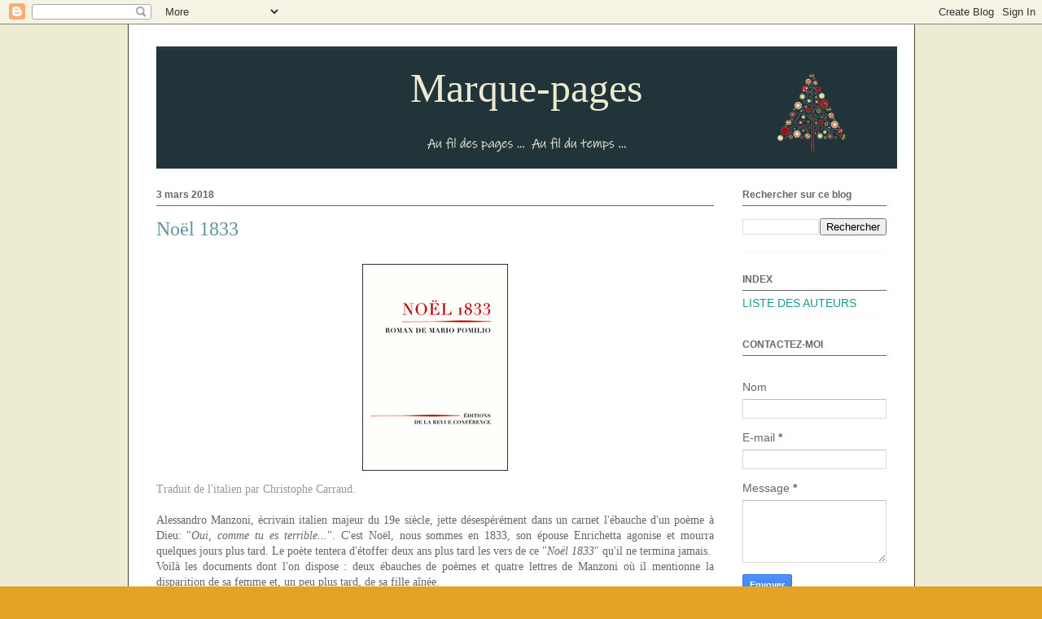

--- FILE ---
content_type: text/html; charset=UTF-8
request_url: https://christianwery.blogspot.com/2018/03/noel-1833.html
body_size: 18201
content:
<!DOCTYPE html>
<html class='v2' dir='ltr' lang='fr'>
<head>
<link href='https://www.blogger.com/static/v1/widgets/335934321-css_bundle_v2.css' rel='stylesheet' type='text/css'/>
<meta content='width=1100' name='viewport'/>
<meta content='text/html; charset=UTF-8' http-equiv='Content-Type'/>
<meta content='blogger' name='generator'/>
<link href='https://christianwery.blogspot.com/favicon.ico' rel='icon' type='image/x-icon'/>
<link href='https://christianwery.blogspot.com/2018/03/noel-1833.html' rel='canonical'/>
<link rel="alternate" type="application/atom+xml" title="Marque-pages                                    - Atom" href="https://christianwery.blogspot.com/feeds/posts/default" />
<link rel="alternate" type="application/rss+xml" title="Marque-pages                                    - RSS" href="https://christianwery.blogspot.com/feeds/posts/default?alt=rss" />
<link rel="service.post" type="application/atom+xml" title="Marque-pages                                    - Atom" href="https://www.blogger.com/feeds/2697443599002044388/posts/default" />

<link rel="alternate" type="application/atom+xml" title="Marque-pages                                    - Atom" href="https://christianwery.blogspot.com/feeds/6420609577151724382/comments/default" />
<!--Can't find substitution for tag [blog.ieCssRetrofitLinks]-->
<link href='https://blogger.googleusercontent.com/img/b/R29vZ2xl/AVvXsEjHhsNuhjswHvTmQxrfZYhISz-lho2SnV1dVWqqQJkRk00RTMYIVp6Wz8lrVPDWdgwda8icswvCovd6PZcAqdxUZS1SoFKLZXTJJvoJulDL0eswEtgIV0ubz4DMMz1D8NnYJ9H7_zOCKw/s1600/Bulletin-Pomilio-1-450.jpg' rel='image_src'/>
<meta content='https://christianwery.blogspot.com/2018/03/noel-1833.html' property='og:url'/>
<meta content='Noël 1833' property='og:title'/>
<meta content='Christian, WERY, Marque-pages, Livres, littérature, poésie, écriture, édition, pages, écrivains' property='og:description'/>
<meta content='https://blogger.googleusercontent.com/img/b/R29vZ2xl/AVvXsEjHhsNuhjswHvTmQxrfZYhISz-lho2SnV1dVWqqQJkRk00RTMYIVp6Wz8lrVPDWdgwda8icswvCovd6PZcAqdxUZS1SoFKLZXTJJvoJulDL0eswEtgIV0ubz4DMMz1D8NnYJ9H7_zOCKw/w1200-h630-p-k-no-nu/Bulletin-Pomilio-1-450.jpg' property='og:image'/>
<title>Marque-pages                                   : Noël 1833</title>
<style id='page-skin-1' type='text/css'><!--
/*
-----------------------------------------------
Blogger Template Style
Name:     Ethereal
Designer: Jason Morrow
URL:      jasonmorrow.etsy.com
----------------------------------------------- */
/* Content
----------------------------------------------- */
body {
font: normal normal 14px Arial, Tahoma, Helvetica, FreeSans, sans-serif;
color: #666666;
background: #e3a327 url(//4.bp.blogspot.com/-gIjYrqS2-fs/U-pyI-zgIMI/AAAAAAAAARQ/4xqmTIcjbts/s0/arr%2Bplan-1.jpg) repeat scroll top left;
}
html body .content-outer {
min-width: 0;
max-width: 100%;
width: 100%;
}
a:link {
text-decoration: none;
color: #1a9999;
}
a:visited {
text-decoration: none;
color: #1a9999;
}
a:hover {
text-decoration: underline;
color: #1a9999;
}
.main-inner {
padding-top: 15px;
}
.body-fauxcolumn-outer {
background: transparent none repeat-x scroll top center;
}
.content-fauxcolumns .fauxcolumn-inner {
background: #ffffff none repeat-x scroll top left;
border-left: 1px solid #3f4832;
border-right: 1px solid #3f4832;
}
/* Flexible Background
----------------------------------------------- */
.content-fauxcolumn-outer .fauxborder-left {
width: 100%;
padding-left: 0;
margin-left: -0;
background-color: transparent;
background-image: none;
background-repeat: no-repeat;
background-position: left top;
}
.content-fauxcolumn-outer .fauxborder-right {
margin-right: -0;
width: 0;
background-color: transparent;
background-image: none;
background-repeat: no-repeat;
background-position: right top;
}
/* Columns
----------------------------------------------- */
.content-inner {
padding: 0;
}
/* Header
----------------------------------------------- */
.header-inner {
padding: 27px 0 3px;
}
.header-inner .section {
margin: 0 35px;
}
.Header h1 {
font: normal normal 50px 'Times New Roman', Times, FreeSerif, serif;
color: #ecead1;
}
.Header h1 a {
color: #ecead1;
}
.Header .description {
font-size: 115%;
color: #666666;
}
.header-inner .Header .titlewrapper,
.header-inner .Header .descriptionwrapper {
padding-left: 0;
padding-right: 0;
margin-bottom: 0;
}
/* Tabs
----------------------------------------------- */
.tabs-outer {
position: relative;
background: transparent;
}
.tabs-cap-top, .tabs-cap-bottom {
position: absolute;
width: 100%;
}
.tabs-cap-bottom {
bottom: 0;
}
.tabs-inner {
padding: 0;
}
.tabs-inner .section {
margin: 0 35px;
}
*+html body .tabs-inner .widget li {
padding: 1px;
}
.PageList {
border-bottom: 1px solid #eddc83;
}
.tabs-inner .widget li.selected a,
.tabs-inner .widget li a:hover {
position: relative;
-moz-border-radius-topleft: 5px;
-moz-border-radius-topright: 5px;
-webkit-border-top-left-radius: 5px;
-webkit-border-top-right-radius: 5px;
-goog-ms-border-top-left-radius: 5px;
-goog-ms-border-top-right-radius: 5px;
border-top-left-radius: 5px;
border-top-right-radius: 5px;
background: #eddc83 none ;
color: #627349;
}
.tabs-inner .widget li a {
display: inline-block;
margin: 0;
margin-right: 1px;
padding: .65em 1.5em;
font: normal normal 12px Arial, Tahoma, Helvetica, FreeSans, sans-serif;
color: #627349;
background-color: #fff5b7;
-moz-border-radius-topleft: 5px;
-moz-border-radius-topright: 5px;
-webkit-border-top-left-radius: 5px;
-webkit-border-top-right-radius: 5px;
-goog-ms-border-top-left-radius: 5px;
-goog-ms-border-top-right-radius: 5px;
border-top-left-radius: 5px;
border-top-right-radius: 5px;
}
/* Headings
----------------------------------------------- */
h2 {
font: normal bold 12px Verdana, Geneva, sans-serif;
color: #666666;
}
/* Widgets
----------------------------------------------- */
.main-inner .column-left-inner {
padding: 0 0 0 20px;
}
.main-inner .column-left-inner .section {
margin-right: 0;
}
.main-inner .column-right-inner {
padding: 0 20px 0 0;
}
.main-inner .column-right-inner .section {
margin-left: 0;
}
.main-inner .section {
padding: 0;
}
.main-inner .widget {
padding: 0 0 15px;
margin: 20px 0;
border-bottom: 1px solid #f9f9f9;
}
.main-inner .widget h2 {
margin: 0;
padding: .6em 0 .5em;
}
.footer-inner .widget h2 {
padding: 0 0 .4em;
}
.main-inner .widget h2 + div, .footer-inner .widget h2 + div {
padding-top: 15px;
}
.main-inner .widget .widget-content {
margin: 0;
padding: 15px 0 0;
}
.main-inner .widget ul, .main-inner .widget #ArchiveList ul.flat {
margin: -15px -15px -15px;
padding: 0;
list-style: none;
}
.main-inner .sidebar .widget h2 {
border-bottom: 1px solid #666666;
}
.main-inner .widget #ArchiveList {
margin: -15px 0 0;
}
.main-inner .widget ul li, .main-inner .widget #ArchiveList ul.flat li {
padding: .5em 15px;
text-indent: 0;
}
.main-inner .widget #ArchiveList ul li {
padding-top: .25em;
padding-bottom: .25em;
}
.main-inner .widget ul li:first-child, .main-inner .widget #ArchiveList ul.flat li:first-child {
border-top: none;
}
.main-inner .widget ul li:last-child, .main-inner .widget #ArchiveList ul.flat li:last-child {
border-bottom: none;
}
.main-inner .widget .post-body ul {
padding: 0 2.5em;
margin: .5em 0;
list-style: disc;
}
.main-inner .widget .post-body ul li {
padding: 0.25em 0;
margin-bottom: .25em;
color: #666666;
border: none;
}
.footer-inner .widget ul {
padding: 0;
list-style: none;
}
.widget .zippy {
color: #666666;
}
/* Posts
----------------------------------------------- */
.main.section {
margin: 0 20px;
}
body .main-inner .Blog {
padding: 0;
background-color: transparent;
border: none;
}
.main-inner .widget h2.date-header {
border-bottom: 1px solid #666666;
}
.date-outer {
position: relative;
margin: 15px 0 20px;
}
.date-outer:first-child {
margin-top: 0;
}
.date-posts {
clear: both;
}
.post-outer, .inline-ad {
border-bottom: 1px solid #f9f9f9;
padding: 30px 0;
}
.post-outer {
padding-bottom: 10px;
}
.post-outer:first-child {
padding-top: 0;
border-top: none;
}
.post-outer:last-child, .inline-ad:last-child {
border-bottom: none;
}
.post-body img {
padding: 8px;
}
h3.post-title, h4 {
font: normal normal 24px Times, Times New Roman, serif;
color: #60959f;
}
h3.post-title a {
font: normal normal 24px Times, Times New Roman, serif;
color: #60959f;
text-decoration: none;
}
h3.post-title a:hover {
color: #1a9999;
text-decoration: underline;
}
.post-header {
margin: 0 0 1.5em;
}
.post-body {
line-height: 1.4;
}
.post-footer {
margin: 1.5em 0 0;
}
#blog-pager {
padding: 15px;
}
.blog-feeds, .post-feeds {
margin: 1em 0;
text-align: center;
}
.post-outer .comments {
margin-top: 2em;
}
/* Comments
----------------------------------------------- */
.comments .comments-content .icon.blog-author {
background-repeat: no-repeat;
background-image: url([data-uri]);
}
.comments .comments-content .loadmore a {
background: #ffffff none repeat-x scroll top left;
}
.comments .comments-content .loadmore a {
border-top: 1px solid #666666;
border-bottom: 1px solid #666666;
}
.comments .comment-thread.inline-thread {
background: #ffffff none repeat-x scroll top left;
}
.comments .continue {
border-top: 2px solid #666666;
}
/* Footer
----------------------------------------------- */
.footer-inner {
padding: 30px 0;
overflow: hidden;
}
/* Mobile
----------------------------------------------- */
body.mobile  {
background-size: auto
}
.mobile .body-fauxcolumn-outer {
background: ;
}
.mobile .content-fauxcolumns .fauxcolumn-inner {
opacity: 0.75;
}
.mobile .content-fauxcolumn-outer .fauxborder-right {
margin-right: 0;
}
.mobile-link-button {
background-color: #eddc83;
}
.mobile-link-button a:link, .mobile-link-button a:visited {
color: #627349;
}
.mobile-index-contents {
color: #444444;
}
.mobile .body-fauxcolumn-outer {
background-size: 100% auto;
}
.mobile .mobile-date-outer {
border-bottom: transparent;
}
.mobile .PageList {
border-bottom: none;
}
.mobile .tabs-inner .section {
margin: 0;
}
.mobile .tabs-inner .PageList .widget-content {
background: #eddc83 none;
color: #627349;
}
.mobile .tabs-inner .PageList .widget-content .pagelist-arrow {
border-left: 1px solid #627349;
}
.mobile .footer-inner {
overflow: visible;
}
body.mobile .AdSense {
margin: 0 -10px;
}

--></style>
<style id='template-skin-1' type='text/css'><!--
body {
min-width: 967px;
}
.content-outer, .content-fauxcolumn-outer, .region-inner {
min-width: 967px;
max-width: 967px;
_width: 967px;
}
.main-inner .columns {
padding-left: 0px;
padding-right: 212px;
}
.main-inner .fauxcolumn-center-outer {
left: 0px;
right: 212px;
/* IE6 does not respect left and right together */
_width: expression(this.parentNode.offsetWidth -
parseInt("0px") -
parseInt("212px") + 'px');
}
.main-inner .fauxcolumn-left-outer {
width: 0px;
}
.main-inner .fauxcolumn-right-outer {
width: 212px;
}
.main-inner .column-left-outer {
width: 0px;
right: 100%;
margin-left: -0px;
}
.main-inner .column-right-outer {
width: 212px;
margin-right: -212px;
}
#layout {
min-width: 0;
}
#layout .content-outer {
min-width: 0;
width: 800px;
}
#layout .region-inner {
min-width: 0;
width: auto;
}
body#layout div.add_widget {
padding: 8px;
}
body#layout div.add_widget a {
margin-left: 32px;
}
--></style>
<style>
    body {background-image:url(\/\/4.bp.blogspot.com\/-gIjYrqS2-fs\/U-pyI-zgIMI\/AAAAAAAAARQ\/4xqmTIcjbts\/s0\/arr%2Bplan-1.jpg);}
    
@media (max-width: 200px) { body {background-image:url(\/\/4.bp.blogspot.com\/-gIjYrqS2-fs\/U-pyI-zgIMI\/AAAAAAAAARQ\/4xqmTIcjbts\/w200\/arr%2Bplan-1.jpg);}}
@media (max-width: 400px) and (min-width: 201px) { body {background-image:url(\/\/4.bp.blogspot.com\/-gIjYrqS2-fs\/U-pyI-zgIMI\/AAAAAAAAARQ\/4xqmTIcjbts\/w400\/arr%2Bplan-1.jpg);}}
@media (max-width: 800px) and (min-width: 401px) { body {background-image:url(\/\/4.bp.blogspot.com\/-gIjYrqS2-fs\/U-pyI-zgIMI\/AAAAAAAAARQ\/4xqmTIcjbts\/w800\/arr%2Bplan-1.jpg);}}
@media (max-width: 1200px) and (min-width: 801px) { body {background-image:url(\/\/4.bp.blogspot.com\/-gIjYrqS2-fs\/U-pyI-zgIMI\/AAAAAAAAARQ\/4xqmTIcjbts\/w1200\/arr%2Bplan-1.jpg);}}
/* Last tag covers anything over one higher than the previous max-size cap. */
@media (min-width: 1201px) { body {background-image:url(\/\/4.bp.blogspot.com\/-gIjYrqS2-fs\/U-pyI-zgIMI\/AAAAAAAAARQ\/4xqmTIcjbts\/w1600\/arr%2Bplan-1.jpg);}}
  </style>
<script type='text/javascript'>
        (function(i,s,o,g,r,a,m){i['GoogleAnalyticsObject']=r;i[r]=i[r]||function(){
        (i[r].q=i[r].q||[]).push(arguments)},i[r].l=1*new Date();a=s.createElement(o),
        m=s.getElementsByTagName(o)[0];a.async=1;a.src=g;m.parentNode.insertBefore(a,m)
        })(window,document,'script','https://www.google-analytics.com/analytics.js','ga');
        ga('create', 'UA-55169633-1', 'auto', 'blogger');
        ga('blogger.send', 'pageview');
      </script>
<link href='https://www.blogger.com/dyn-css/authorization.css?targetBlogID=2697443599002044388&amp;zx=94b6e88a-98cb-4d56-bd38-8d52c93ce4ac' media='none' onload='if(media!=&#39;all&#39;)media=&#39;all&#39;' rel='stylesheet'/><noscript><link href='https://www.blogger.com/dyn-css/authorization.css?targetBlogID=2697443599002044388&amp;zx=94b6e88a-98cb-4d56-bd38-8d52c93ce4ac' rel='stylesheet'/></noscript>
<meta name='google-adsense-platform-account' content='ca-host-pub-1556223355139109'/>
<meta name='google-adsense-platform-domain' content='blogspot.com'/>

</head>
<body class='loading variant-leaves1'>
<div class='navbar section' id='navbar' name='Navbar'><div class='widget Navbar' data-version='1' id='Navbar1'><script type="text/javascript">
    function setAttributeOnload(object, attribute, val) {
      if(window.addEventListener) {
        window.addEventListener('load',
          function(){ object[attribute] = val; }, false);
      } else {
        window.attachEvent('onload', function(){ object[attribute] = val; });
      }
    }
  </script>
<div id="navbar-iframe-container"></div>
<script type="text/javascript" src="https://apis.google.com/js/platform.js"></script>
<script type="text/javascript">
      gapi.load("gapi.iframes:gapi.iframes.style.bubble", function() {
        if (gapi.iframes && gapi.iframes.getContext) {
          gapi.iframes.getContext().openChild({
              url: 'https://www.blogger.com/navbar/2697443599002044388?po\x3d6420609577151724382\x26origin\x3dhttps://christianwery.blogspot.com',
              where: document.getElementById("navbar-iframe-container"),
              id: "navbar-iframe"
          });
        }
      });
    </script><script type="text/javascript">
(function() {
var script = document.createElement('script');
script.type = 'text/javascript';
script.src = '//pagead2.googlesyndication.com/pagead/js/google_top_exp.js';
var head = document.getElementsByTagName('head')[0];
if (head) {
head.appendChild(script);
}})();
</script>
</div></div>
<div class='body-fauxcolumns'>
<div class='fauxcolumn-outer body-fauxcolumn-outer'>
<div class='cap-top'>
<div class='cap-left'></div>
<div class='cap-right'></div>
</div>
<div class='fauxborder-left'>
<div class='fauxborder-right'></div>
<div class='fauxcolumn-inner'>
</div>
</div>
<div class='cap-bottom'>
<div class='cap-left'></div>
<div class='cap-right'></div>
</div>
</div>
</div>
<div class='content'>
<div class='content-fauxcolumns'>
<div class='fauxcolumn-outer content-fauxcolumn-outer'>
<div class='cap-top'>
<div class='cap-left'></div>
<div class='cap-right'></div>
</div>
<div class='fauxborder-left'>
<div class='fauxborder-right'></div>
<div class='fauxcolumn-inner'>
</div>
</div>
<div class='cap-bottom'>
<div class='cap-left'></div>
<div class='cap-right'></div>
</div>
</div>
</div>
<div class='content-outer'>
<div class='content-cap-top cap-top'>
<div class='cap-left'></div>
<div class='cap-right'></div>
</div>
<div class='fauxborder-left content-fauxborder-left'>
<div class='fauxborder-right content-fauxborder-right'></div>
<div class='content-inner'>
<header>
<div class='header-outer'>
<div class='header-cap-top cap-top'>
<div class='cap-left'></div>
<div class='cap-right'></div>
</div>
<div class='fauxborder-left header-fauxborder-left'>
<div class='fauxborder-right header-fauxborder-right'></div>
<div class='region-inner header-inner'>
<div class='header section' id='header' name='En-tête'><div class='widget Header' data-version='1' id='Header1'>
<div id='header-inner' style='background-image: url("https://blogger.googleusercontent.com/img/a/AVvXsEhfKme1tUrdYDZZ8zQLNOXYykkNsCe-LH5zUKZCI1HfQHDtduvA-9bF9t8vb_94XUVrSt_d9HLbU87fp8y1IKnKWUdVkhESo3Rz3XaGTCB5xB6ov4wahw96CXnTyDPNHaO1AissJ2OqnjyVfehruAd0gyierUP90OCTD2AgNEPelvk_UitiTPL9ljLA=s910"); background-position: left; width: 910px; min-height: 150px; _height: 150px; background-repeat: no-repeat; '>
<div class='titlewrapper' style='background: transparent'>
<h1 class='title' style='background: transparent; border-width: 0px'>
<a href='https://christianwery.blogspot.com/'>
<center>Marque-pages</center>                                   
</a>
</h1>
</div>
<div class='descriptionwrapper'>
<p class='description'><span>
</span></p>
</div>
</div>
</div></div>
</div>
</div>
<div class='header-cap-bottom cap-bottom'>
<div class='cap-left'></div>
<div class='cap-right'></div>
</div>
</div>
</header>
<div class='tabs-outer'>
<div class='tabs-cap-top cap-top'>
<div class='cap-left'></div>
<div class='cap-right'></div>
</div>
<div class='fauxborder-left tabs-fauxborder-left'>
<div class='fauxborder-right tabs-fauxborder-right'></div>
<div class='region-inner tabs-inner'>
<div class='tabs no-items section' id='crosscol' name='Toutes les colonnes'></div>
<div class='tabs no-items section' id='crosscol-overflow' name='Cross-Column 2'></div>
</div>
</div>
<div class='tabs-cap-bottom cap-bottom'>
<div class='cap-left'></div>
<div class='cap-right'></div>
</div>
</div>
<div class='main-outer'>
<div class='main-cap-top cap-top'>
<div class='cap-left'></div>
<div class='cap-right'></div>
</div>
<div class='fauxborder-left main-fauxborder-left'>
<div class='fauxborder-right main-fauxborder-right'></div>
<div class='region-inner main-inner'>
<div class='columns fauxcolumns'>
<div class='fauxcolumn-outer fauxcolumn-center-outer'>
<div class='cap-top'>
<div class='cap-left'></div>
<div class='cap-right'></div>
</div>
<div class='fauxborder-left'>
<div class='fauxborder-right'></div>
<div class='fauxcolumn-inner'>
</div>
</div>
<div class='cap-bottom'>
<div class='cap-left'></div>
<div class='cap-right'></div>
</div>
</div>
<div class='fauxcolumn-outer fauxcolumn-left-outer'>
<div class='cap-top'>
<div class='cap-left'></div>
<div class='cap-right'></div>
</div>
<div class='fauxborder-left'>
<div class='fauxborder-right'></div>
<div class='fauxcolumn-inner'>
</div>
</div>
<div class='cap-bottom'>
<div class='cap-left'></div>
<div class='cap-right'></div>
</div>
</div>
<div class='fauxcolumn-outer fauxcolumn-right-outer'>
<div class='cap-top'>
<div class='cap-left'></div>
<div class='cap-right'></div>
</div>
<div class='fauxborder-left'>
<div class='fauxborder-right'></div>
<div class='fauxcolumn-inner'>
</div>
</div>
<div class='cap-bottom'>
<div class='cap-left'></div>
<div class='cap-right'></div>
</div>
</div>
<!-- corrects IE6 width calculation -->
<div class='columns-inner'>
<div class='column-center-outer'>
<div class='column-center-inner'>
<div class='main section' id='main' name='Principal'><div class='widget Blog' data-version='1' id='Blog1'>
<div class='blog-posts hfeed'>

          <div class="date-outer">
        
<h2 class='date-header'><span>3 mars 2018</span></h2>

          <div class="date-posts">
        
<div class='post-outer'>
<div class='post hentry uncustomized-post-template' itemprop='blogPost' itemscope='itemscope' itemtype='http://schema.org/BlogPosting'>
<meta content='https://blogger.googleusercontent.com/img/b/R29vZ2xl/AVvXsEjHhsNuhjswHvTmQxrfZYhISz-lho2SnV1dVWqqQJkRk00RTMYIVp6Wz8lrVPDWdgwda8icswvCovd6PZcAqdxUZS1SoFKLZXTJJvoJulDL0eswEtgIV0ubz4DMMz1D8NnYJ9H7_zOCKw/s1600/Bulletin-Pomilio-1-450.jpg' itemprop='image_url'/>
<meta content='2697443599002044388' itemprop='blogId'/>
<meta content='6420609577151724382' itemprop='postId'/>
<a name='6420609577151724382'></a>
<h3 class='post-title entry-title' itemprop='name'>
Noël 1833
</h3>
<div class='post-header'>
<div class='post-header-line-1'></div>
</div>
<div class='post-body entry-content' id='post-body-6420609577151724382' itemprop='description articleBody'>
<div class="separator" style="clear: both; text-align: center;">
<a href="https://blogger.googleusercontent.com/img/b/R29vZ2xl/AVvXsEjHhsNuhjswHvTmQxrfZYhISz-lho2SnV1dVWqqQJkRk00RTMYIVp6Wz8lrVPDWdgwda8icswvCovd6PZcAqdxUZS1SoFKLZXTJJvoJulDL0eswEtgIV0ubz4DMMz1D8NnYJ9H7_zOCKw/s1600/Bulletin-Pomilio-1-450.jpg" imageanchor="1" style="margin-left: 1em; margin-right: 1em;"><img border="0" data-original-height="254" data-original-width="179" src="https://blogger.googleusercontent.com/img/b/R29vZ2xl/AVvXsEjHhsNuhjswHvTmQxrfZYhISz-lho2SnV1dVWqqQJkRk00RTMYIVp6Wz8lrVPDWdgwda8icswvCovd6PZcAqdxUZS1SoFKLZXTJJvoJulDL0eswEtgIV0ubz4DMMz1D8NnYJ9H7_zOCKw/s1600/Bulletin-Pomilio-1-450.jpg" /></a></div>
<div class="separator" style="clear: both; text-align: center;">
</div>
<div class="separator" style="clear: both; text-align: center;">
</div>
<div class="separator" style="clear: both; text-align: center;">
</div>
<div style="text-align: justify;">
<span style="color: #999999; font-family: &quot;georgia&quot; , &quot;times new roman&quot; , serif;">Traduit de l'italien par Christophe Carraud.</span><br />
<span style="font-family: &quot;georgia&quot; , &quot;times new roman&quot; , serif;"><br /></span>
<span style="font-family: &quot;georgia&quot; , &quot;times new roman&quot; , serif;">Alessandro Manzoni, écrivain italien majeur du 19e siècle, jette désespérément dans un carnet l'ébauche d'un poème à Dieu: "<i>Oui, comme tu es terrible...</i>". C'est Noël, nous sommes en 1833, son épouse Enrichetta agonise et mourra quelques jours plus tard. Le poète tentera d'étoffer deux ans plus tard les vers de ce "<i>Noël 1833</i>"&nbsp;</span><span style="font-family: &quot;georgia&quot; , &quot;times new roman&quot; , serif;">qu'il ne termina jamais</span><span style="font-family: &quot;georgia&quot; , &quot;times new roman&quot; , serif;">.&nbsp;</span></div>
<div style="text-align: justify;">
<span style="font-family: &quot;georgia&quot; , &quot;times new roman&quot; , serif;">Voilà les documents dont l'on dispose : deux ébauches de poèmes et quatre lettres de Manzoni où il mentionne la disparition de sa femme et, un peu plus tard, de sa fille aînée.&nbsp;</span></div>
<div style="text-align: justify;">
<span style="font-family: &quot;georgia&quot; , &quot;times new roman&quot; , serif;"></span><br />
<a name="more"></a></div>
<div style="text-align: justify;">
<span style="font-family: &quot;georgia&quot; , &quot;times new roman&quot; , serif;">De là, <a href="https://fr.wikipedia.org/wiki/Mario_Pomilio" target="_blank">Mario Pomilio</a> ("<i><a href="http://www.aasm.ch/pages/echos/ESM074022.pdf" target="_blank">Le cinquième évangile</a></i>") livre un&nbsp;</span><i style="font-family: georgia, &quot;times new roman&quot;, serif;"><a href="http://revue-conference.com/index.php?option=com_content&amp;view=article&amp;id=1602:noe-l-1833&amp;catid=106:collection-lettres-d-italie&amp;Itemid=439" target="_blank">texte</a>&nbsp;</i><span style="font-family: &quot;georgia&quot; , &quot;times new roman&quot; , serif;">magnifique, où il mêle histoire et invention. Manzoni est profondément croyant, l'épreuve qu'il traverse éprouve sa foi et l'enferme dans une révolte muette. Sa mère, Giulia, s'est liée avec une jeune visiteuse de la famille, Mrs Clark, qui éprouve, sans se l'avouer, sinon une flamme, tout au moins un penchant pour l'écrivain étrangement distant. Cette dame écrit à la mère que l'apparente froideur d'Alessandro lors des funérailles est l'objet d'indignation chez une certaine marquise. Giulia prend la plume pour tenter d'expliquer à son amie ce qu'elle sait de son fils. Le récit alterne d</span><span style="font-family: &quot;georgia&quot; , &quot;times new roman&quot; , serif;">es </span><span style="font-family: &quot;georgia&quot; , &quot;times new roman&quot; , serif;">passages de cette lettre fictive et les observations d'un narrateur, rédigés d'une écriture précise et raffinée.&nbsp;</span></div>
<div style="text-align: justify;">
<span style="font-family: &quot;georgia&quot; , &quot;times new roman&quot; , serif;"><br /></span></div>
<div style="text-align: justify;">
<span style="font-family: &quot;georgia&quot; , &quot;times new roman&quot; , serif;">Ébranlé par la disparition de son épouse, Alessandro Manzoni, prisonnier de la foi, s'interroge sur la douleur du monde malgré Dieu et remet en cause son édifice intellectuel d'artiste. Il est au bord de deux blasphèmes, le reniement ou l'échec de Dieu. Ce conflit théologique intérieur peut sembler inactuel, la rigidité spirituelle de cet homme pieux nimbé de sainteté peut agacer, mais ces austérités sont tempérées par les mots de Guilia à Mrs Clark. Affectée par la souffrance de son fils, elle manifeste une compassion éclairée et une piété réaliste.&nbsp;</span><br />
<span style="font-family: &quot;georgia&quot; , &quot;times new roman&quot; , serif;"><br /></span>
<span style="font-family: &quot;georgia&quot; , &quot;times new roman&quot; , serif;">"<i>Je peux me tromper, mon amie, avec ma piètre religion, à laquelle j'ai l'impression de recourir, à certains moments, comme on allume une lampe, surpris par l'effroi, pour ne plus voir la nuit. Pourtant ne croyez-vous pas, vous aussi, qu'une foi peut devenir terrible si, pour attirer vers ses hauteurs, elle ne nous aplanit pas, mais les élève encore?</i>"</span><br />
<span style="font-family: &quot;georgia&quot; , &quot;times new roman&quot; , serif;"><br /></span></div>
<div>
<div class="separator" style="clear: both; text-align: center;">
<a href="https://blogger.googleusercontent.com/img/b/R29vZ2xl/AVvXsEgWbyepA88e-ONtcWhqv2Xkdk3Qa2rQRqpmHhC217IewQj4SzMfwdjmAqjuvDZPxCHdzC9kBzlUEkvKGrE40DEVat4AFALnoG0A9CkBuG0ouynOwnYRjSMUwrHR1CWxR0nAVEb9xQ6hEQ/s1600/editions+conference.png" imageanchor="1" style="font-family: &quot;Times New Roman&quot;; margin-left: 1em; margin-right: 1em; text-align: center;"><img border="0" data-original-height="246" data-original-width="369" height="266" src="https://blogger.googleusercontent.com/img/b/R29vZ2xl/AVvXsEgWbyepA88e-ONtcWhqv2Xkdk3Qa2rQRqpmHhC217IewQj4SzMfwdjmAqjuvDZPxCHdzC9kBzlUEkvKGrE40DEVat4AFALnoG0A9CkBuG0ouynOwnYRjSMUwrHR1CWxR0nAVEb9xQ6hEQ/s400/editions+conference.png" width="400" /></a></div>
<span style="font-family: &quot;georgia&quot; , &quot;times new roman&quot; , serif;"></span><br />
<div style="text-align: justify;">
<span style="font-family: &quot;georgia&quot; , &quot;times new roman&quot; , serif;">La gravité du thème du roman (ce mot me semble si peu approprié ici) ne saurait ternir l'éclat de son écriture. Ce qui ne gâche rien, l'objet-livre des éditions de la Revue Conférence est délicieusement réalisé. Les alexandrins&nbsp;choisis par Mario Pomilio en épigraphe me semblent</span><span style="font-family: &quot;georgia&quot; , &quot;times new roman&quot; , serif;">, une fois n'est pas coutume,</span><span style="font-family: &quot;georgia&quot; , &quot;times new roman&quot; , serif;">&nbsp;</span><span style="font-family: &quot;georgia&quot; , &quot;times new roman&quot; , serif;">refermer adéquatement ce compte-rendu.</span><span style="font-family: &quot;georgia&quot; , &quot;times new roman&quot; , serif;">&nbsp;</span></div>
<span style="font-family: &quot;georgia&quot; , &quot;times new roman&quot; , serif;"></span>

<br />
<div style="text-align: center;">
<span style="font-family: &quot;georgia&quot; , &quot;times new roman&quot; , serif;"><i>Car c'est vraiment, Seigneur, le meilleur témoignage</i></span><br />
<i style="font-family: georgia, &quot;times new roman&quot;, serif;">Que nous puissions donner de notre dignité</i><br />
<i style="font-family: georgia, &quot;times new roman&quot;, serif;">Que cet ardent sanglot qui roule d'âge en âge</i></div>
<div style="text-align: center;">
<span style="font-family: &quot;georgia&quot; , &quot;times new roman&quot; , serif;"><i>Et vient mourir au bord de votre éternité.</i></span><br />
<span style="font-family: &quot;georgia&quot; , &quot;times new roman&quot; , serif;">Baudelaire</span></div>
<div class="separator" style="clear: both; text-align: center;">
<br /></div>
<div class="separator" style="clear: both; text-align: center;">
</div>
<br /></div>
<div style='clear: both;'></div>
</div>
<div class='post-footer'>
<div class='post-footer-line post-footer-line-1'>
<span class='post-author vcard'>
Publié par
<span class='fn' itemprop='author' itemscope='itemscope' itemtype='http://schema.org/Person'>
<meta content='https://www.blogger.com/profile/16134612553301875266' itemprop='url'/>
<a class='g-profile' href='https://www.blogger.com/profile/16134612553301875266' rel='author' title='author profile'>
<span itemprop='name'>christw</span>
</a>
</span>
</span>
<span class='post-timestamp'>
</span>
<span class='post-comment-link'>
</span>
<span class='post-icons'>
</span>
<div class='post-share-buttons goog-inline-block'>
<a class='goog-inline-block share-button sb-email' href='https://www.blogger.com/share-post.g?blogID=2697443599002044388&postID=6420609577151724382&target=email' target='_blank' title='Envoyer par e-mail'><span class='share-button-link-text'>Envoyer par e-mail</span></a><a class='goog-inline-block share-button sb-blog' href='https://www.blogger.com/share-post.g?blogID=2697443599002044388&postID=6420609577151724382&target=blog' onclick='window.open(this.href, "_blank", "height=270,width=475"); return false;' target='_blank' title='BlogThis!'><span class='share-button-link-text'>BlogThis!</span></a><a class='goog-inline-block share-button sb-twitter' href='https://www.blogger.com/share-post.g?blogID=2697443599002044388&postID=6420609577151724382&target=twitter' target='_blank' title='Partager sur X'><span class='share-button-link-text'>Partager sur X</span></a><a class='goog-inline-block share-button sb-facebook' href='https://www.blogger.com/share-post.g?blogID=2697443599002044388&postID=6420609577151724382&target=facebook' onclick='window.open(this.href, "_blank", "height=430,width=640"); return false;' target='_blank' title='Partager sur Facebook'><span class='share-button-link-text'>Partager sur Facebook</span></a><a class='goog-inline-block share-button sb-pinterest' href='https://www.blogger.com/share-post.g?blogID=2697443599002044388&postID=6420609577151724382&target=pinterest' target='_blank' title='Partager sur Pinterest'><span class='share-button-link-text'>Partager sur Pinterest</span></a>
</div>
</div>
<div class='post-footer-line post-footer-line-2'>
<span class='post-labels'>
Catégorie :
<a href='https://christianwery.blogspot.com/search/label/Litt%C3%A9rature%20italienne' rel='tag'>Littérature italienne</a>,
<a href='https://christianwery.blogspot.com/search/label/Roman' rel='tag'>Roman</a>
</span>
</div>
<div class='post-footer-line post-footer-line-3'>
<span class='post-location'>
</span>
</div>
</div>
</div>
<div class='comments' id='comments'>
<a name='comments'></a>
<h4>10&#160;commentaires:</h4>
<div class='comments-content'>
<script async='async' src='' type='text/javascript'></script>
<script type='text/javascript'>
    (function() {
      var items = null;
      var msgs = null;
      var config = {};

// <![CDATA[
      var cursor = null;
      if (items && items.length > 0) {
        cursor = parseInt(items[items.length - 1].timestamp) + 1;
      }

      var bodyFromEntry = function(entry) {
        var text = (entry &&
                    ((entry.content && entry.content.$t) ||
                     (entry.summary && entry.summary.$t))) ||
            '';
        if (entry && entry.gd$extendedProperty) {
          for (var k in entry.gd$extendedProperty) {
            if (entry.gd$extendedProperty[k].name == 'blogger.contentRemoved') {
              return '<span class="deleted-comment">' + text + '</span>';
            }
          }
        }
        return text;
      }

      var parse = function(data) {
        cursor = null;
        var comments = [];
        if (data && data.feed && data.feed.entry) {
          for (var i = 0, entry; entry = data.feed.entry[i]; i++) {
            var comment = {};
            // comment ID, parsed out of the original id format
            var id = /blog-(\d+).post-(\d+)/.exec(entry.id.$t);
            comment.id = id ? id[2] : null;
            comment.body = bodyFromEntry(entry);
            comment.timestamp = Date.parse(entry.published.$t) + '';
            if (entry.author && entry.author.constructor === Array) {
              var auth = entry.author[0];
              if (auth) {
                comment.author = {
                  name: (auth.name ? auth.name.$t : undefined),
                  profileUrl: (auth.uri ? auth.uri.$t : undefined),
                  avatarUrl: (auth.gd$image ? auth.gd$image.src : undefined)
                };
              }
            }
            if (entry.link) {
              if (entry.link[2]) {
                comment.link = comment.permalink = entry.link[2].href;
              }
              if (entry.link[3]) {
                var pid = /.*comments\/default\/(\d+)\?.*/.exec(entry.link[3].href);
                if (pid && pid[1]) {
                  comment.parentId = pid[1];
                }
              }
            }
            comment.deleteclass = 'item-control blog-admin';
            if (entry.gd$extendedProperty) {
              for (var k in entry.gd$extendedProperty) {
                if (entry.gd$extendedProperty[k].name == 'blogger.itemClass') {
                  comment.deleteclass += ' ' + entry.gd$extendedProperty[k].value;
                } else if (entry.gd$extendedProperty[k].name == 'blogger.displayTime') {
                  comment.displayTime = entry.gd$extendedProperty[k].value;
                }
              }
            }
            comments.push(comment);
          }
        }
        return comments;
      };

      var paginator = function(callback) {
        if (hasMore()) {
          var url = config.feed + '?alt=json&v=2&orderby=published&reverse=false&max-results=50';
          if (cursor) {
            url += '&published-min=' + new Date(cursor).toISOString();
          }
          window.bloggercomments = function(data) {
            var parsed = parse(data);
            cursor = parsed.length < 50 ? null
                : parseInt(parsed[parsed.length - 1].timestamp) + 1
            callback(parsed);
            window.bloggercomments = null;
          }
          url += '&callback=bloggercomments';
          var script = document.createElement('script');
          script.type = 'text/javascript';
          script.src = url;
          document.getElementsByTagName('head')[0].appendChild(script);
        }
      };
      var hasMore = function() {
        return !!cursor;
      };
      var getMeta = function(key, comment) {
        if ('iswriter' == key) {
          var matches = !!comment.author
              && comment.author.name == config.authorName
              && comment.author.profileUrl == config.authorUrl;
          return matches ? 'true' : '';
        } else if ('deletelink' == key) {
          return config.baseUri + '/comment/delete/'
               + config.blogId + '/' + comment.id;
        } else if ('deleteclass' == key) {
          return comment.deleteclass;
        }
        return '';
      };

      var replybox = null;
      var replyUrlParts = null;
      var replyParent = undefined;

      var onReply = function(commentId, domId) {
        if (replybox == null) {
          // lazily cache replybox, and adjust to suit this style:
          replybox = document.getElementById('comment-editor');
          if (replybox != null) {
            replybox.height = '250px';
            replybox.style.display = 'block';
            replyUrlParts = replybox.src.split('#');
          }
        }
        if (replybox && (commentId !== replyParent)) {
          replybox.src = '';
          document.getElementById(domId).insertBefore(replybox, null);
          replybox.src = replyUrlParts[0]
              + (commentId ? '&parentID=' + commentId : '')
              + '#' + replyUrlParts[1];
          replyParent = commentId;
        }
      };

      var hash = (window.location.hash || '#').substring(1);
      var startThread, targetComment;
      if (/^comment-form_/.test(hash)) {
        startThread = hash.substring('comment-form_'.length);
      } else if (/^c[0-9]+$/.test(hash)) {
        targetComment = hash.substring(1);
      }

      // Configure commenting API:
      var configJso = {
        'maxDepth': config.maxThreadDepth
      };
      var provider = {
        'id': config.postId,
        'data': items,
        'loadNext': paginator,
        'hasMore': hasMore,
        'getMeta': getMeta,
        'onReply': onReply,
        'rendered': true,
        'initComment': targetComment,
        'initReplyThread': startThread,
        'config': configJso,
        'messages': msgs
      };

      var render = function() {
        if (window.goog && window.goog.comments) {
          var holder = document.getElementById('comment-holder');
          window.goog.comments.render(holder, provider);
        }
      };

      // render now, or queue to render when library loads:
      if (window.goog && window.goog.comments) {
        render();
      } else {
        window.goog = window.goog || {};
        window.goog.comments = window.goog.comments || {};
        window.goog.comments.loadQueue = window.goog.comments.loadQueue || [];
        window.goog.comments.loadQueue.push(render);
      }
    })();
// ]]>
  </script>
<div id='comment-holder'>
<div class="comment-thread toplevel-thread"><ol id="top-ra"><li class="comment" id="c2591399674108353175"><div class="avatar-image-container"><img src="//resources.blogblog.com/img/blank.gif" alt=""/></div><div class="comment-block"><div class="comment-header"><cite class="user"><a href="http://textespretextes.blogs.lalibre.be/" rel="nofollow">Tania</a></cite><span class="icon user "></span><span class="datetime secondary-text"><a rel="nofollow" href="https://christianwery.blogspot.com/2018/03/noel-1833.html?showComment=1520097337516#c2591399674108353175">03 mars, 2018</a></span></div><p class="comment-content">Epreuve du deuil et remise en question, voilà un sujet grave que nous n&#39;abordons plus avec les mêmes mots qu&#39;au XIXe, sans doute. L&#39;édition semble à la hauteur.</p><span class="comment-actions secondary-text"><a class="comment-reply" target="_self" data-comment-id="2591399674108353175">Répondre</a><span class="item-control blog-admin blog-admin pid-1534432909"><a target="_self" href="https://www.blogger.com/comment/delete/2697443599002044388/2591399674108353175">Supprimer</a></span></span></div><div class="comment-replies"><div id="c2591399674108353175-rt" class="comment-thread inline-thread"><span class="thread-toggle thread-expanded"><span class="thread-arrow"></span><span class="thread-count"><a target="_self">Réponses</a></span></span><ol id="c2591399674108353175-ra" class="thread-chrome thread-expanded"><div><li class="comment" id="c8265136067632538227"><div class="avatar-image-container"><img src="//3.bp.blogspot.com/-XSVEzgKOVoU/Zq0VUjXdvWI/AAAAAAAAGzA/Q0_cDsxgQVgFYpavhXP1UVYA-9WMANvKACK4BGAYYCw/s35/579837_114917361974751_869208649_n.jpg" alt=""/></div><div class="comment-block"><div class="comment-header"><cite class="user"><a href="https://www.blogger.com/profile/16134612553301875266" rel="nofollow">christw</a></cite><span class="icon user blog-author"></span><span class="datetime secondary-text"><a rel="nofollow" href="https://christianwery.blogspot.com/2018/03/noel-1833.html?showComment=1520100199759#c8265136067632538227">03 mars, 2018</a></span></div><p class="comment-content">Il y a deux &quot;Noël 1833&quot;, l&#39;ébauche de Manzoni et celui de Pomilio, son roman de 1983. Si le sujet est inactuel, j&#39;ai trouvé en effet le  texte très réussi.</p><span class="comment-actions secondary-text"><span class="item-control blog-admin blog-admin pid-645154022"><a target="_self" href="https://www.blogger.com/comment/delete/2697443599002044388/8265136067632538227">Supprimer</a></span></span></div><div class="comment-replies"><div id="c8265136067632538227-rt" class="comment-thread inline-thread hidden"><span class="thread-toggle thread-expanded"><span class="thread-arrow"></span><span class="thread-count"><a target="_self">Réponses</a></span></span><ol id="c8265136067632538227-ra" class="thread-chrome thread-expanded"><div></div><div id="c8265136067632538227-continue" class="continue"><a class="comment-reply" target="_self" data-comment-id="8265136067632538227">Répondre</a></div></ol></div></div><div class="comment-replybox-single" id="c8265136067632538227-ce"></div></li></div><div id="c2591399674108353175-continue" class="continue"><a class="comment-reply" target="_self" data-comment-id="2591399674108353175">Répondre</a></div></ol></div></div><div class="comment-replybox-single" id="c2591399674108353175-ce"></div></li><li class="comment" id="c2690440727160540554"><div class="avatar-image-container"><img src="//resources.blogblog.com/img/blank.gif" alt=""/></div><div class="comment-block"><div class="comment-header"><cite class="user"><a href="http://asautsetagambades.hautetfort.com" rel="nofollow">Dominique</a></cite><span class="icon user "></span><span class="datetime secondary-text"><a rel="nofollow" href="https://christianwery.blogspot.com/2018/03/noel-1833.html?showComment=1520156348070#c2690440727160540554">04 mars, 2018</a></span></div><p class="comment-content">ah ça c&#39;est passionnant, transformer ce matériau en roman n&#39;a pas du être simple <br>je lis en ce moment un livre sur les Amish dont la foi gouverne totalement l&#39;existence, c&#39;est quelque chose qui me fascine moi qui suis incapable de croire à quoique ce soit <br>j&#39;aime ce genre de livre qui interroge fascine surprend <br>je ne connaissais de Manzoni que les Fiancés et j&#39;avoue que cela m&#39;avait un rien ennuyé</p><span class="comment-actions secondary-text"><a class="comment-reply" target="_self" data-comment-id="2690440727160540554">Répondre</a><span class="item-control blog-admin blog-admin pid-1534432909"><a target="_self" href="https://www.blogger.com/comment/delete/2697443599002044388/2690440727160540554">Supprimer</a></span></span></div><div class="comment-replies"><div id="c2690440727160540554-rt" class="comment-thread inline-thread"><span class="thread-toggle thread-expanded"><span class="thread-arrow"></span><span class="thread-count"><a target="_self">Réponses</a></span></span><ol id="c2690440727160540554-ra" class="thread-chrome thread-expanded"><div><li class="comment" id="c3319550729808446728"><div class="avatar-image-container"><img src="//3.bp.blogspot.com/-XSVEzgKOVoU/Zq0VUjXdvWI/AAAAAAAAGzA/Q0_cDsxgQVgFYpavhXP1UVYA-9WMANvKACK4BGAYYCw/s35/579837_114917361974751_869208649_n.jpg" alt=""/></div><div class="comment-block"><div class="comment-header"><cite class="user"><a href="https://www.blogger.com/profile/16134612553301875266" rel="nofollow">christw</a></cite><span class="icon user blog-author"></span><span class="datetime secondary-text"><a rel="nofollow" href="https://christianwery.blogspot.com/2018/03/noel-1833.html?showComment=1520161992405#c3319550729808446728">04 mars, 2018</a></span></div><p class="comment-content">Je suis dans votre cas, les vrais croyants m&#39;intéressent, vus de l&#39;extérieur, si j&#39;ose dire. La foi n&#39;appartient pas à la raison, ni à la volonté. <br>Le conflit intérieur de l&#39;écrivain italien imaginé par Pomilio m&#39;a de fait fasciné. Et agacé, parce que je comprends mal que cet homme ait tant de difficultés à mettre Dieu en cause.</p><span class="comment-actions secondary-text"><span class="item-control blog-admin blog-admin pid-645154022"><a target="_self" href="https://www.blogger.com/comment/delete/2697443599002044388/3319550729808446728">Supprimer</a></span></span></div><div class="comment-replies"><div id="c3319550729808446728-rt" class="comment-thread inline-thread hidden"><span class="thread-toggle thread-expanded"><span class="thread-arrow"></span><span class="thread-count"><a target="_self">Réponses</a></span></span><ol id="c3319550729808446728-ra" class="thread-chrome thread-expanded"><div></div><div id="c3319550729808446728-continue" class="continue"><a class="comment-reply" target="_self" data-comment-id="3319550729808446728">Répondre</a></div></ol></div></div><div class="comment-replybox-single" id="c3319550729808446728-ce"></div></li></div><div id="c2690440727160540554-continue" class="continue"><a class="comment-reply" target="_self" data-comment-id="2690440727160540554">Répondre</a></div></ol></div></div><div class="comment-replybox-single" id="c2690440727160540554-ce"></div></li><li class="comment" id="c749803225547858377"><div class="avatar-image-container"><img src="//resources.blogblog.com/img/blank.gif" alt=""/></div><div class="comment-block"><div class="comment-header"><cite class="user"><a href="http://luocine.fr" rel="nofollow">luocine</a></cite><span class="icon user "></span><span class="datetime secondary-text"><a rel="nofollow" href="https://christianwery.blogspot.com/2018/03/noel-1833.html?showComment=1520171645400#c749803225547858377">04 mars, 2018</a></span></div><p class="comment-content">je suis toujours étonnée des discours des croyants au moment de la mort de leurs proches. Je ne les trouve pas très convaincants et, parfois ils ne sont pas convaincus ils m&#39;intéressent, alors, beaucoup plus.</p><span class="comment-actions secondary-text"><a class="comment-reply" target="_self" data-comment-id="749803225547858377">Répondre</a><span class="item-control blog-admin blog-admin pid-1534432909"><a target="_self" href="https://www.blogger.com/comment/delete/2697443599002044388/749803225547858377">Supprimer</a></span></span></div><div class="comment-replies"><div id="c749803225547858377-rt" class="comment-thread inline-thread"><span class="thread-toggle thread-expanded"><span class="thread-arrow"></span><span class="thread-count"><a target="_self">Réponses</a></span></span><ol id="c749803225547858377-ra" class="thread-chrome thread-expanded"><div><li class="comment" id="c1316254605336019443"><div class="avatar-image-container"><img src="//3.bp.blogspot.com/-XSVEzgKOVoU/Zq0VUjXdvWI/AAAAAAAAGzA/Q0_cDsxgQVgFYpavhXP1UVYA-9WMANvKACK4BGAYYCw/s35/579837_114917361974751_869208649_n.jpg" alt=""/></div><div class="comment-block"><div class="comment-header"><cite class="user"><a href="https://www.blogger.com/profile/16134612553301875266" rel="nofollow">christw</a></cite><span class="icon user blog-author"></span><span class="datetime secondary-text"><a rel="nofollow" href="https://christianwery.blogspot.com/2018/03/noel-1833.html?showComment=1520234509386#c1316254605336019443">05 mars, 2018</a></span></div><p class="comment-content">Si je vous comprends, vous ětes intéressée par les tièdes ? Pour ma part, je conçois mieux le doute que la certitude en ces domaines. <br>Bonne semaine Luocine.   </p><span class="comment-actions secondary-text"><span class="item-control blog-admin blog-admin pid-645154022"><a target="_self" href="https://www.blogger.com/comment/delete/2697443599002044388/1316254605336019443">Supprimer</a></span></span></div><div class="comment-replies"><div id="c1316254605336019443-rt" class="comment-thread inline-thread hidden"><span class="thread-toggle thread-expanded"><span class="thread-arrow"></span><span class="thread-count"><a target="_self">Réponses</a></span></span><ol id="c1316254605336019443-ra" class="thread-chrome thread-expanded"><div></div><div id="c1316254605336019443-continue" class="continue"><a class="comment-reply" target="_self" data-comment-id="1316254605336019443">Répondre</a></div></ol></div></div><div class="comment-replybox-single" id="c1316254605336019443-ce"></div></li></div><div id="c749803225547858377-continue" class="continue"><a class="comment-reply" target="_self" data-comment-id="749803225547858377">Répondre</a></div></ol></div></div><div class="comment-replybox-single" id="c749803225547858377-ce"></div></li><li class="comment" id="c2240777479473096736"><div class="avatar-image-container"><img src="//www.blogger.com/img/blogger_logo_round_35.png" alt=""/></div><div class="comment-block"><div class="comment-header"><cite class="user"><a href="https://www.blogger.com/profile/09863619546600031448" rel="nofollow">Colo</a></cite><span class="icon user "></span><span class="datetime secondary-text"><a rel="nofollow" href="https://christianwery.blogspot.com/2018/03/noel-1833.html?showComment=1520189347320#c2240777479473096736">04 mars, 2018</a></span></div><p class="comment-content">Deux poèmes et 4 lettres, c&#39;est peu et beaucoup à la fois.<br>Comme Dominique, les récits et/ou écrits basés sur un grande foi m&#39;intéressent, quoique j&#39;essaye de comprendre depuis des années et n&#39;y arrive pas trop...</p><span class="comment-actions secondary-text"><a class="comment-reply" target="_self" data-comment-id="2240777479473096736">Répondre</a><span class="item-control blog-admin blog-admin pid-936017673"><a target="_self" href="https://www.blogger.com/comment/delete/2697443599002044388/2240777479473096736">Supprimer</a></span></span></div><div class="comment-replies"><div id="c2240777479473096736-rt" class="comment-thread inline-thread"><span class="thread-toggle thread-expanded"><span class="thread-arrow"></span><span class="thread-count"><a target="_self">Réponses</a></span></span><ol id="c2240777479473096736-ra" class="thread-chrome thread-expanded"><div><li class="comment" id="c5073216122122352436"><div class="avatar-image-container"><img src="//3.bp.blogspot.com/-XSVEzgKOVoU/Zq0VUjXdvWI/AAAAAAAAGzA/Q0_cDsxgQVgFYpavhXP1UVYA-9WMANvKACK4BGAYYCw/s35/579837_114917361974751_869208649_n.jpg" alt=""/></div><div class="comment-block"><div class="comment-header"><cite class="user"><a href="https://www.blogger.com/profile/16134612553301875266" rel="nofollow">christw</a></cite><span class="icon user blog-author"></span><span class="datetime secondary-text"><a rel="nofollow" href="https://christianwery.blogspot.com/2018/03/noel-1833.html?showComment=1520233991358#c5073216122122352436">05 mars, 2018</a></span></div><p class="comment-content">Comprendre ce qu&#39;on ne vit pas est difficile, évidemment, c&#39;est la même chose pour un lien mère/enfant. Encore que dans ce dernier cas, on sait où naît l&#39;attachement, alors que pour la foi religieuse...  </p><span class="comment-actions secondary-text"><span class="item-control blog-admin blog-admin pid-645154022"><a target="_self" href="https://www.blogger.com/comment/delete/2697443599002044388/5073216122122352436">Supprimer</a></span></span></div><div class="comment-replies"><div id="c5073216122122352436-rt" class="comment-thread inline-thread hidden"><span class="thread-toggle thread-expanded"><span class="thread-arrow"></span><span class="thread-count"><a target="_self">Réponses</a></span></span><ol id="c5073216122122352436-ra" class="thread-chrome thread-expanded"><div></div><div id="c5073216122122352436-continue" class="continue"><a class="comment-reply" target="_self" data-comment-id="5073216122122352436">Répondre</a></div></ol></div></div><div class="comment-replybox-single" id="c5073216122122352436-ce"></div></li></div><div id="c2240777479473096736-continue" class="continue"><a class="comment-reply" target="_self" data-comment-id="2240777479473096736">Répondre</a></div></ol></div></div><div class="comment-replybox-single" id="c2240777479473096736-ce"></div></li><li class="comment" id="c1384108065669532375"><div class="avatar-image-container"><img src="//www.blogger.com/img/blogger_logo_round_35.png" alt=""/></div><div class="comment-block"><div class="comment-header"><cite class="user"><a href="https://www.blogger.com/profile/01376296187855872946" rel="nofollow">Annie</a></cite><span class="icon user "></span><span class="datetime secondary-text"><a rel="nofollow" href="https://christianwery.blogspot.com/2018/03/noel-1833.html?showComment=1520352870338#c1384108065669532375">06 mars, 2018</a></span></div><p class="comment-content">Une belle idée, qui semble s&#39;être incarnée de manière tout à fait convaincante ! Comme Dominique, je n&#39;ai lu que &#39;Les Fiancés&quot; de Manzoni, mais, par contre, j&#39;en garde un bon souvenir.<br>Bonne semaine à vous.</p><span class="comment-actions secondary-text"><a class="comment-reply" target="_self" data-comment-id="1384108065669532375">Répondre</a><span class="item-control blog-admin blog-admin pid-583313706"><a target="_self" href="https://www.blogger.com/comment/delete/2697443599002044388/1384108065669532375">Supprimer</a></span></span></div><div class="comment-replies"><div id="c1384108065669532375-rt" class="comment-thread inline-thread"><span class="thread-toggle thread-expanded"><span class="thread-arrow"></span><span class="thread-count"><a target="_self">Réponses</a></span></span><ol id="c1384108065669532375-ra" class="thread-chrome thread-expanded"><div><li class="comment" id="c4690222008626684153"><div class="avatar-image-container"><img src="//3.bp.blogspot.com/-XSVEzgKOVoU/Zq0VUjXdvWI/AAAAAAAAGzA/Q0_cDsxgQVgFYpavhXP1UVYA-9WMANvKACK4BGAYYCw/s35/579837_114917361974751_869208649_n.jpg" alt=""/></div><div class="comment-block"><div class="comment-header"><cite class="user"><a href="https://www.blogger.com/profile/16134612553301875266" rel="nofollow">christw</a></cite><span class="icon user blog-author"></span><span class="datetime secondary-text"><a rel="nofollow" href="https://christianwery.blogspot.com/2018/03/noel-1833.html?showComment=1520368671266#c4690222008626684153">06 mars, 2018</a></span></div><p class="comment-content">C&#39;est le roman le plus célèbre de cet auteur italien. <br>Aujourd&#39;hui, je ne (re)lis pas beaucoup d&#39;auteurs du 19e siècle, ils m&#39;intéressent davantage via ce genre de travail plus contemporain. Je viens de vérifier, les deux derniers auteurs de ce siècle récemment lus sont Henry James et Ambrose Bierce, cela remonte quand même à plus d&#39;un an pour Bierce...! (Je ne tiens pas compte de Schopenhauer vu à travers Rosset).<br>À bientôt Annie.</p><span class="comment-actions secondary-text"><span class="item-control blog-admin blog-admin pid-645154022"><a target="_self" href="https://www.blogger.com/comment/delete/2697443599002044388/4690222008626684153">Supprimer</a></span></span></div><div class="comment-replies"><div id="c4690222008626684153-rt" class="comment-thread inline-thread hidden"><span class="thread-toggle thread-expanded"><span class="thread-arrow"></span><span class="thread-count"><a target="_self">Réponses</a></span></span><ol id="c4690222008626684153-ra" class="thread-chrome thread-expanded"><div></div><div id="c4690222008626684153-continue" class="continue"><a class="comment-reply" target="_self" data-comment-id="4690222008626684153">Répondre</a></div></ol></div></div><div class="comment-replybox-single" id="c4690222008626684153-ce"></div></li></div><div id="c1384108065669532375-continue" class="continue"><a class="comment-reply" target="_self" data-comment-id="1384108065669532375">Répondre</a></div></ol></div></div><div class="comment-replybox-single" id="c1384108065669532375-ce"></div></li></ol><div id="top-continue" class="continue"><a class="comment-reply" target="_self">Ajouter un commentaire</a></div><div class="comment-replybox-thread" id="top-ce"></div><div class="loadmore hidden" data-post-id="6420609577151724382"><a target="_self">Charger la suite...</a></div></div>
</div>
</div>
<p class='comment-footer'>
<div class='comment-form'>
<a name='comment-form'></a>
<p>AUCUN COMMENTAIRE ANONYME NE SERA PUBLIÉ<br />NO ANONYMOUS COMMENT WILL BE PUBLISHED</p>
<a href='https://www.blogger.com/comment/frame/2697443599002044388?po=6420609577151724382&hl=fr&saa=85391&origin=https://christianwery.blogspot.com' id='comment-editor-src'></a>
<iframe allowtransparency='true' class='blogger-iframe-colorize blogger-comment-from-post' frameborder='0' height='410px' id='comment-editor' name='comment-editor' src='' width='100%'></iframe>
<script src='https://www.blogger.com/static/v1/jsbin/2830521187-comment_from_post_iframe.js' type='text/javascript'></script>
<script type='text/javascript'>
      BLOG_CMT_createIframe('https://www.blogger.com/rpc_relay.html');
    </script>
</div>
</p>
<div id='backlinks-container'>
<div id='Blog1_backlinks-container'>
</div>
</div>
</div>
</div>

        </div></div>
      
</div>
<div class='blog-pager' id='blog-pager'>
<span id='blog-pager-newer-link'>
<a class='blog-pager-newer-link' href='https://christianwery.blogspot.com/2018/03/arcadie.html' id='Blog1_blog-pager-newer-link' title='Article plus récent'>Article plus récent</a>
</span>
<span id='blog-pager-older-link'>
<a class='blog-pager-older-link' href='https://christianwery.blogspot.com/2018/02/lendurance-de-shackleton.html' id='Blog1_blog-pager-older-link' title='Article plus ancien'>Article plus ancien</a>
</span>
<a class='home-link' href='https://christianwery.blogspot.com/'>Accueil</a>
</div>
<div class='clear'></div>
<div class='post-feeds'>
<div class='feed-links'>
Inscription à :
<a class='feed-link' href='https://christianwery.blogspot.com/feeds/6420609577151724382/comments/default' target='_blank' type='application/atom+xml'>Publier les commentaires (Atom)</a>
</div>
</div>
</div></div>
</div>
</div>
<div class='column-left-outer'>
<div class='column-left-inner'>
<aside>
</aside>
</div>
</div>
<div class='column-right-outer'>
<div class='column-right-inner'>
<aside>
<div class='sidebar section' id='sidebar-right-1'><div class='widget BlogSearch' data-version='1' id='BlogSearch1'>
<h2 class='title'>Rechercher sur ce blog</h2>
<div class='widget-content'>
<div id='BlogSearch1_form'>
<form action='https://christianwery.blogspot.com/search' class='gsc-search-box' target='_top'>
<table cellpadding='0' cellspacing='0' class='gsc-search-box'>
<tbody>
<tr>
<td class='gsc-input'>
<input autocomplete='off' class='gsc-input' name='q' size='10' title='search' type='text' value=''/>
</td>
<td class='gsc-search-button'>
<input class='gsc-search-button' title='search' type='submit' value='Rechercher'/>
</td>
</tr>
</tbody>
</table>
</form>
</div>
</div>
<div class='clear'></div>
</div><div class='widget PageList' data-version='1' id='PageList1'>
<h2>INDEX</h2>
<div class='widget-content'>
<ul>
<li>
<a href='https://christianwery.blogspot.com/p/blog-page_19.html'>LISTE DES AUTEURS</a>
</li>
</ul>
<div class='clear'></div>
</div>
</div><div class='widget ContactForm' data-version='1' id='ContactForm1'>
<h2 class='title'>CONTACTEZ-MOI</h2>
<div class='contact-form-widget'>
<div class='form'>
<form name='contact-form'>
<p></p>
Nom
<br/>
<input class='contact-form-name' id='ContactForm1_contact-form-name' name='name' size='30' type='text' value=''/>
<p></p>
E-mail
<span style='font-weight: bolder;'>*</span>
<br/>
<input class='contact-form-email' id='ContactForm1_contact-form-email' name='email' size='30' type='text' value=''/>
<p></p>
Message
<span style='font-weight: bolder;'>*</span>
<br/>
<textarea class='contact-form-email-message' cols='25' id='ContactForm1_contact-form-email-message' name='email-message' rows='5'></textarea>
<p></p>
<input class='contact-form-button contact-form-button-submit' id='ContactForm1_contact-form-submit' type='button' value='Envoyer'/>
<p></p>
<div style='text-align: center; max-width: 222px; width: 100%'>
<p class='contact-form-error-message' id='ContactForm1_contact-form-error-message'></p>
<p class='contact-form-success-message' id='ContactForm1_contact-form-success-message'></p>
</div>
</form>
</div>
</div>
<div class='clear'></div>
</div><div class='widget BlogArchive' data-version='1' id='BlogArchive1'>
<h2>Archives du blog</h2>
<div class='widget-content'>
<div id='ArchiveList'>
<div id='BlogArchive1_ArchiveList'>
<select id='BlogArchive1_ArchiveMenu'>
<option value=''>Archives du blog</option>
<option value='https://christianwery.blogspot.com/2026/01/'>janvier 2026 (2)</option>
<option value='https://christianwery.blogspot.com/2025/12/'>décembre 2025 (6)</option>
<option value='https://christianwery.blogspot.com/2025/10/'>octobre 2025 (4)</option>
<option value='https://christianwery.blogspot.com/2025/09/'>septembre 2025 (2)</option>
<option value='https://christianwery.blogspot.com/2025/08/'>août 2025 (3)</option>
<option value='https://christianwery.blogspot.com/2025/07/'>juillet 2025 (1)</option>
<option value='https://christianwery.blogspot.com/2025/06/'>juin 2025 (4)</option>
<option value='https://christianwery.blogspot.com/2025/05/'>mai 2025 (5)</option>
<option value='https://christianwery.blogspot.com/2025/04/'>avril 2025 (4)</option>
<option value='https://christianwery.blogspot.com/2025/03/'>mars 2025 (4)</option>
<option value='https://christianwery.blogspot.com/2025/02/'>février 2025 (5)</option>
<option value='https://christianwery.blogspot.com/2025/01/'>janvier 2025 (6)</option>
<option value='https://christianwery.blogspot.com/2024/12/'>décembre 2024 (2)</option>
<option value='https://christianwery.blogspot.com/2024/11/'>novembre 2024 (2)</option>
<option value='https://christianwery.blogspot.com/2024/10/'>octobre 2024 (2)</option>
<option value='https://christianwery.blogspot.com/2024/09/'>septembre 2024 (5)</option>
<option value='https://christianwery.blogspot.com/2024/08/'>août 2024 (4)</option>
<option value='https://christianwery.blogspot.com/2024/07/'>juillet 2024 (5)</option>
<option value='https://christianwery.blogspot.com/2024/06/'>juin 2024 (5)</option>
<option value='https://christianwery.blogspot.com/2024/05/'>mai 2024 (1)</option>
<option value='https://christianwery.blogspot.com/2024/04/'>avril 2024 (5)</option>
<option value='https://christianwery.blogspot.com/2024/03/'>mars 2024 (4)</option>
<option value='https://christianwery.blogspot.com/2023/10/'>octobre 2023 (1)</option>
<option value='https://christianwery.blogspot.com/2023/08/'>août 2023 (5)</option>
<option value='https://christianwery.blogspot.com/2023/04/'>avril 2023 (3)</option>
<option value='https://christianwery.blogspot.com/2023/03/'>mars 2023 (5)</option>
<option value='https://christianwery.blogspot.com/2023/02/'>février 2023 (2)</option>
<option value='https://christianwery.blogspot.com/2023/01/'>janvier 2023 (3)</option>
<option value='https://christianwery.blogspot.com/2022/12/'>décembre 2022 (6)</option>
<option value='https://christianwery.blogspot.com/2022/11/'>novembre 2022 (4)</option>
<option value='https://christianwery.blogspot.com/2022/09/'>septembre 2022 (4)</option>
<option value='https://christianwery.blogspot.com/2022/08/'>août 2022 (2)</option>
<option value='https://christianwery.blogspot.com/2022/07/'>juillet 2022 (6)</option>
<option value='https://christianwery.blogspot.com/2022/06/'>juin 2022 (3)</option>
<option value='https://christianwery.blogspot.com/2022/05/'>mai 2022 (4)</option>
<option value='https://christianwery.blogspot.com/2022/04/'>avril 2022 (2)</option>
<option value='https://christianwery.blogspot.com/2022/03/'>mars 2022 (3)</option>
<option value='https://christianwery.blogspot.com/2022/02/'>février 2022 (5)</option>
<option value='https://christianwery.blogspot.com/2022/01/'>janvier 2022 (8)</option>
<option value='https://christianwery.blogspot.com/2021/12/'>décembre 2021 (7)</option>
<option value='https://christianwery.blogspot.com/2021/11/'>novembre 2021 (4)</option>
<option value='https://christianwery.blogspot.com/2021/10/'>octobre 2021 (3)</option>
<option value='https://christianwery.blogspot.com/2021/09/'>septembre 2021 (5)</option>
<option value='https://christianwery.blogspot.com/2021/06/'>juin 2021 (3)</option>
<option value='https://christianwery.blogspot.com/2021/05/'>mai 2021 (5)</option>
<option value='https://christianwery.blogspot.com/2021/04/'>avril 2021 (4)</option>
<option value='https://christianwery.blogspot.com/2021/03/'>mars 2021 (5)</option>
<option value='https://christianwery.blogspot.com/2021/02/'>février 2021 (2)</option>
<option value='https://christianwery.blogspot.com/2021/01/'>janvier 2021 (3)</option>
<option value='https://christianwery.blogspot.com/2020/12/'>décembre 2020 (3)</option>
<option value='https://christianwery.blogspot.com/2020/11/'>novembre 2020 (3)</option>
<option value='https://christianwery.blogspot.com/2020/10/'>octobre 2020 (6)</option>
<option value='https://christianwery.blogspot.com/2020/09/'>septembre 2020 (6)</option>
<option value='https://christianwery.blogspot.com/2020/07/'>juillet 2020 (2)</option>
<option value='https://christianwery.blogspot.com/2020/06/'>juin 2020 (1)</option>
<option value='https://christianwery.blogspot.com/2020/05/'>mai 2020 (5)</option>
<option value='https://christianwery.blogspot.com/2020/04/'>avril 2020 (7)</option>
<option value='https://christianwery.blogspot.com/2020/03/'>mars 2020 (7)</option>
<option value='https://christianwery.blogspot.com/2020/02/'>février 2020 (5)</option>
<option value='https://christianwery.blogspot.com/2020/01/'>janvier 2020 (7)</option>
<option value='https://christianwery.blogspot.com/2019/12/'>décembre 2019 (8)</option>
<option value='https://christianwery.blogspot.com/2019/11/'>novembre 2019 (7)</option>
<option value='https://christianwery.blogspot.com/2019/10/'>octobre 2019 (5)</option>
<option value='https://christianwery.blogspot.com/2019/09/'>septembre 2019 (8)</option>
<option value='https://christianwery.blogspot.com/2019/08/'>août 2019 (9)</option>
<option value='https://christianwery.blogspot.com/2019/07/'>juillet 2019 (12)</option>
<option value='https://christianwery.blogspot.com/2019/06/'>juin 2019 (10)</option>
<option value='https://christianwery.blogspot.com/2019/05/'>mai 2019 (13)</option>
<option value='https://christianwery.blogspot.com/2019/04/'>avril 2019 (7)</option>
<option value='https://christianwery.blogspot.com/2019/03/'>mars 2019 (10)</option>
<option value='https://christianwery.blogspot.com/2019/02/'>février 2019 (8)</option>
<option value='https://christianwery.blogspot.com/2019/01/'>janvier 2019 (11)</option>
<option value='https://christianwery.blogspot.com/2018/12/'>décembre 2018 (12)</option>
<option value='https://christianwery.blogspot.com/2018/11/'>novembre 2018 (12)</option>
<option value='https://christianwery.blogspot.com/2018/10/'>octobre 2018 (11)</option>
<option value='https://christianwery.blogspot.com/2018/09/'>septembre 2018 (7)</option>
<option value='https://christianwery.blogspot.com/2018/07/'>juillet 2018 (2)</option>
<option value='https://christianwery.blogspot.com/2018/06/'>juin 2018 (6)</option>
<option value='https://christianwery.blogspot.com/2018/05/'>mai 2018 (6)</option>
<option value='https://christianwery.blogspot.com/2018/04/'>avril 2018 (5)</option>
<option value='https://christianwery.blogspot.com/2018/03/'>mars 2018 (5)</option>
<option value='https://christianwery.blogspot.com/2018/02/'>février 2018 (5)</option>
<option value='https://christianwery.blogspot.com/2018/01/'>janvier 2018 (8)</option>
<option value='https://christianwery.blogspot.com/2017/12/'>décembre 2017 (7)</option>
<option value='https://christianwery.blogspot.com/2017/11/'>novembre 2017 (7)</option>
<option value='https://christianwery.blogspot.com/2017/10/'>octobre 2017 (5)</option>
<option value='https://christianwery.blogspot.com/2017/09/'>septembre 2017 (6)</option>
<option value='https://christianwery.blogspot.com/2017/08/'>août 2017 (3)</option>
<option value='https://christianwery.blogspot.com/2017/07/'>juillet 2017 (4)</option>
<option value='https://christianwery.blogspot.com/2017/06/'>juin 2017 (5)</option>
<option value='https://christianwery.blogspot.com/2017/05/'>mai 2017 (9)</option>
<option value='https://christianwery.blogspot.com/2017/04/'>avril 2017 (5)</option>
<option value='https://christianwery.blogspot.com/2017/03/'>mars 2017 (5)</option>
<option value='https://christianwery.blogspot.com/2017/02/'>février 2017 (3)</option>
<option value='https://christianwery.blogspot.com/2017/01/'>janvier 2017 (7)</option>
<option value='https://christianwery.blogspot.com/2016/12/'>décembre 2016 (10)</option>
<option value='https://christianwery.blogspot.com/2016/11/'>novembre 2016 (7)</option>
<option value='https://christianwery.blogspot.com/2016/10/'>octobre 2016 (4)</option>
<option value='https://christianwery.blogspot.com/2016/09/'>septembre 2016 (6)</option>
<option value='https://christianwery.blogspot.com/2016/08/'>août 2016 (6)</option>
<option value='https://christianwery.blogspot.com/2016/07/'>juillet 2016 (5)</option>
<option value='https://christianwery.blogspot.com/2016/06/'>juin 2016 (3)</option>
<option value='https://christianwery.blogspot.com/2016/05/'>mai 2016 (5)</option>
<option value='https://christianwery.blogspot.com/2016/04/'>avril 2016 (11)</option>
<option value='https://christianwery.blogspot.com/2016/03/'>mars 2016 (5)</option>
<option value='https://christianwery.blogspot.com/2016/02/'>février 2016 (7)</option>
<option value='https://christianwery.blogspot.com/2016/01/'>janvier 2016 (8)</option>
<option value='https://christianwery.blogspot.com/2015/12/'>décembre 2015 (15)</option>
<option value='https://christianwery.blogspot.com/2015/11/'>novembre 2015 (7)</option>
<option value='https://christianwery.blogspot.com/2015/10/'>octobre 2015 (12)</option>
<option value='https://christianwery.blogspot.com/2015/09/'>septembre 2015 (7)</option>
<option value='https://christianwery.blogspot.com/2015/08/'>août 2015 (6)</option>
<option value='https://christianwery.blogspot.com/2015/07/'>juillet 2015 (9)</option>
<option value='https://christianwery.blogspot.com/2015/06/'>juin 2015 (12)</option>
<option value='https://christianwery.blogspot.com/2015/05/'>mai 2015 (7)</option>
<option value='https://christianwery.blogspot.com/2015/04/'>avril 2015 (5)</option>
<option value='https://christianwery.blogspot.com/2015/03/'>mars 2015 (5)</option>
<option value='https://christianwery.blogspot.com/2015/01/'>janvier 2015 (7)</option>
<option value='https://christianwery.blogspot.com/2014/12/'>décembre 2014 (9)</option>
<option value='https://christianwery.blogspot.com/2014/11/'>novembre 2014 (9)</option>
<option value='https://christianwery.blogspot.com/2014/10/'>octobre 2014 (12)</option>
<option value='https://christianwery.blogspot.com/2014/09/'>septembre 2014 (12)</option>
<option value='https://christianwery.blogspot.com/2014/08/'>août 2014 (5)</option>
<option value='https://christianwery.blogspot.com/2014/07/'>juillet 2014 (10)</option>
<option value='https://christianwery.blogspot.com/2014/06/'>juin 2014 (10)</option>
<option value='https://christianwery.blogspot.com/2014/05/'>mai 2014 (14)</option>
<option value='https://christianwery.blogspot.com/2014/04/'>avril 2014 (13)</option>
<option value='https://christianwery.blogspot.com/2014/03/'>mars 2014 (13)</option>
<option value='https://christianwery.blogspot.com/2014/02/'>février 2014 (9)</option>
<option value='https://christianwery.blogspot.com/2014/01/'>janvier 2014 (13)</option>
<option value='https://christianwery.blogspot.com/2013/12/'>décembre 2013 (20)</option>
<option value='https://christianwery.blogspot.com/2013/11/'>novembre 2013 (12)</option>
<option value='https://christianwery.blogspot.com/2013/10/'>octobre 2013 (13)</option>
<option value='https://christianwery.blogspot.com/2013/09/'>septembre 2013 (8)</option>
<option value='https://christianwery.blogspot.com/2013/08/'>août 2013 (7)</option>
<option value='https://christianwery.blogspot.com/2013/07/'>juillet 2013 (4)</option>
<option value='https://christianwery.blogspot.com/2013/06/'>juin 2013 (9)</option>
<option value='https://christianwery.blogspot.com/2013/05/'>mai 2013 (12)</option>
<option value='https://christianwery.blogspot.com/2013/04/'>avril 2013 (11)</option>
<option value='https://christianwery.blogspot.com/2013/02/'>février 2013 (11)</option>
<option value='https://christianwery.blogspot.com/2013/01/'>janvier 2013 (10)</option>
<option value='https://christianwery.blogspot.com/2012/12/'>décembre 2012 (15)</option>
<option value='https://christianwery.blogspot.com/2012/11/'>novembre 2012 (10)</option>
<option value='https://christianwery.blogspot.com/2012/10/'>octobre 2012 (7)</option>
<option value='https://christianwery.blogspot.com/2012/09/'>septembre 2012 (8)</option>
<option value='https://christianwery.blogspot.com/2012/08/'>août 2012 (3)</option>
<option value='https://christianwery.blogspot.com/2012/07/'>juillet 2012 (3)</option>
<option value='https://christianwery.blogspot.com/2012/06/'>juin 2012 (6)</option>
<option value='https://christianwery.blogspot.com/2012/05/'>mai 2012 (5)</option>
<option value='https://christianwery.blogspot.com/2012/04/'>avril 2012 (5)</option>
<option value='https://christianwery.blogspot.com/2012/03/'>mars 2012 (8)</option>
<option value='https://christianwery.blogspot.com/2012/02/'>février 2012 (6)</option>
<option value='https://christianwery.blogspot.com/2012/01/'>janvier 2012 (7)</option>
<option value='https://christianwery.blogspot.com/2011/12/'>décembre 2011 (3)</option>
<option value='https://christianwery.blogspot.com/2011/03/'>mars 2011 (1)</option>
<option value='https://christianwery.blogspot.com/2011/02/'>février 2011 (1)</option>
</select>
</div>
</div>
<div class='clear'></div>
</div>
</div></div>
<table border='0' cellpadding='0' cellspacing='0' class='section-columns columns-2'>
<tbody>
<tr>
<td class='first columns-cell'>
<div class='sidebar no-items section' id='sidebar-right-2-1'></div>
</td>
<td class='columns-cell'>
<div class='sidebar no-items section' id='sidebar-right-2-2'></div>
</td>
</tr>
</tbody>
</table>
<div class='sidebar no-items section' id='sidebar-right-3'></div>
</aside>
</div>
</div>
</div>
<div style='clear: both'></div>
<!-- columns -->
</div>
<!-- main -->
</div>
</div>
<div class='main-cap-bottom cap-bottom'>
<div class='cap-left'></div>
<div class='cap-right'></div>
</div>
</div>
<footer>
<div class='footer-outer'>
<div class='footer-cap-top cap-top'>
<div class='cap-left'></div>
<div class='cap-right'></div>
</div>
<div class='fauxborder-left footer-fauxborder-left'>
<div class='fauxborder-right footer-fauxborder-right'></div>
<div class='region-inner footer-inner'>
<div class='foot no-items section' id='footer-1'></div>
<table border='0' cellpadding='0' cellspacing='0' class='section-columns columns-2'>
<tbody>
<tr>
<td class='first columns-cell'>
<div class='foot no-items section' id='footer-2-1'></div>
</td>
<td class='columns-cell'>
<div class='foot no-items section' id='footer-2-2'></div>
</td>
</tr>
</tbody>
</table>
<!-- outside of the include in order to lock Attribution widget -->
<div class='foot section' id='footer-3' name='Pied de page'><div class='widget Attribution' data-version='1' id='Attribution1'>
<div class='widget-content' style='text-align: center;'>
&#169; Christian WERY. Thème Éthéré. Fourni par <a href='https://www.blogger.com' target='_blank'>Blogger</a>.
</div>
<div class='clear'></div>
</div></div>
</div>
</div>
<div class='footer-cap-bottom cap-bottom'>
<div class='cap-left'></div>
<div class='cap-right'></div>
</div>
</div>
</footer>
<!-- content -->
</div>
</div>
<div class='content-cap-bottom cap-bottom'>
<div class='cap-left'></div>
<div class='cap-right'></div>
</div>
</div>
</div>
<script type='text/javascript'>
    window.setTimeout(function() {
        document.body.className = document.body.className.replace('loading', '');
      }, 10);
  </script>

<script type="text/javascript" src="https://www.blogger.com/static/v1/widgets/719476776-widgets.js"></script>
<script type='text/javascript'>
window['__wavt'] = 'AOuZoY6oGgBCwfpig5aix7upAIn63XPrQQ:1769177103978';_WidgetManager._Init('//www.blogger.com/rearrange?blogID\x3d2697443599002044388','//christianwery.blogspot.com/2018/03/noel-1833.html','2697443599002044388');
_WidgetManager._SetDataContext([{'name': 'blog', 'data': {'blogId': '2697443599002044388', 'title': '\x3ccenter\x3eMarque-pages\x3c/center\x3e                                   ', 'url': 'https://christianwery.blogspot.com/2018/03/noel-1833.html', 'canonicalUrl': 'https://christianwery.blogspot.com/2018/03/noel-1833.html', 'homepageUrl': 'https://christianwery.blogspot.com/', 'searchUrl': 'https://christianwery.blogspot.com/search', 'canonicalHomepageUrl': 'https://christianwery.blogspot.com/', 'blogspotFaviconUrl': 'https://christianwery.blogspot.com/favicon.ico', 'bloggerUrl': 'https://www.blogger.com', 'hasCustomDomain': false, 'httpsEnabled': true, 'enabledCommentProfileImages': true, 'gPlusViewType': 'FILTERED_POSTMOD', 'adultContent': false, 'analyticsAccountNumber': 'UA-55169633-1', 'encoding': 'UTF-8', 'locale': 'fr', 'localeUnderscoreDelimited': 'fr', 'languageDirection': 'ltr', 'isPrivate': false, 'isMobile': false, 'isMobileRequest': false, 'mobileClass': '', 'isPrivateBlog': false, 'isDynamicViewsAvailable': true, 'feedLinks': '\x3clink rel\x3d\x22alternate\x22 type\x3d\x22application/atom+xml\x22 title\x3d\x22Marque-pages                                    - Atom\x22 href\x3d\x22https://christianwery.blogspot.com/feeds/posts/default\x22 /\x3e\n\x3clink rel\x3d\x22alternate\x22 type\x3d\x22application/rss+xml\x22 title\x3d\x22Marque-pages                                    - RSS\x22 href\x3d\x22https://christianwery.blogspot.com/feeds/posts/default?alt\x3drss\x22 /\x3e\n\x3clink rel\x3d\x22service.post\x22 type\x3d\x22application/atom+xml\x22 title\x3d\x22Marque-pages                                    - Atom\x22 href\x3d\x22https://www.blogger.com/feeds/2697443599002044388/posts/default\x22 /\x3e\n\n\x3clink rel\x3d\x22alternate\x22 type\x3d\x22application/atom+xml\x22 title\x3d\x22Marque-pages                                    - Atom\x22 href\x3d\x22https://christianwery.blogspot.com/feeds/6420609577151724382/comments/default\x22 /\x3e\n', 'meTag': '', 'adsenseHostId': 'ca-host-pub-1556223355139109', 'adsenseHasAds': false, 'adsenseAutoAds': false, 'boqCommentIframeForm': true, 'loginRedirectParam': '', 'view': '', 'dynamicViewsCommentsSrc': '//www.blogblog.com/dynamicviews/4224c15c4e7c9321/js/comments.js', 'dynamicViewsScriptSrc': '//www.blogblog.com/dynamicviews/00d9e3c56f0dbcee', 'plusOneApiSrc': 'https://apis.google.com/js/platform.js', 'disableGComments': true, 'interstitialAccepted': false, 'sharing': {'platforms': [{'name': 'Obtenir le lien', 'key': 'link', 'shareMessage': 'Obtenir le lien', 'target': ''}, {'name': 'Facebook', 'key': 'facebook', 'shareMessage': 'Partager sur Facebook', 'target': 'facebook'}, {'name': 'BlogThis!', 'key': 'blogThis', 'shareMessage': 'BlogThis!', 'target': 'blog'}, {'name': 'X', 'key': 'twitter', 'shareMessage': 'Partager sur X', 'target': 'twitter'}, {'name': 'Pinterest', 'key': 'pinterest', 'shareMessage': 'Partager sur Pinterest', 'target': 'pinterest'}, {'name': 'E-mail', 'key': 'email', 'shareMessage': 'E-mail', 'target': 'email'}], 'disableGooglePlus': true, 'googlePlusShareButtonWidth': 0, 'googlePlusBootstrap': '\x3cscript type\x3d\x22text/javascript\x22\x3ewindow.___gcfg \x3d {\x27lang\x27: \x27fr\x27};\x3c/script\x3e'}, 'hasCustomJumpLinkMessage': true, 'jumpLinkMessage': 'Suite de l\x27article \u2192', 'pageType': 'item', 'postId': '6420609577151724382', 'postImageThumbnailUrl': 'https://blogger.googleusercontent.com/img/b/R29vZ2xl/AVvXsEjHhsNuhjswHvTmQxrfZYhISz-lho2SnV1dVWqqQJkRk00RTMYIVp6Wz8lrVPDWdgwda8icswvCovd6PZcAqdxUZS1SoFKLZXTJJvoJulDL0eswEtgIV0ubz4DMMz1D8NnYJ9H7_zOCKw/s72-c/Bulletin-Pomilio-1-450.jpg', 'postImageUrl': 'https://blogger.googleusercontent.com/img/b/R29vZ2xl/AVvXsEjHhsNuhjswHvTmQxrfZYhISz-lho2SnV1dVWqqQJkRk00RTMYIVp6Wz8lrVPDWdgwda8icswvCovd6PZcAqdxUZS1SoFKLZXTJJvoJulDL0eswEtgIV0ubz4DMMz1D8NnYJ9H7_zOCKw/s1600/Bulletin-Pomilio-1-450.jpg', 'pageName': 'No\xebl 1833', 'pageTitle': 'Marque-pages                                   : No\xebl 1833', 'metaDescription': ''}}, {'name': 'features', 'data': {}}, {'name': 'messages', 'data': {'edit': 'Modifier', 'linkCopiedToClipboard': 'Lien copi\xe9 dans le presse-papiers\xa0!', 'ok': 'OK', 'postLink': 'Publier le lien'}}, {'name': 'template', 'data': {'name': 'Ethereal', 'localizedName': '\xc9th\xe9r\xe9', 'isResponsive': false, 'isAlternateRendering': false, 'isCustom': false, 'variant': 'leaves1', 'variantId': 'leaves1'}}, {'name': 'view', 'data': {'classic': {'name': 'classic', 'url': '?view\x3dclassic'}, 'flipcard': {'name': 'flipcard', 'url': '?view\x3dflipcard'}, 'magazine': {'name': 'magazine', 'url': '?view\x3dmagazine'}, 'mosaic': {'name': 'mosaic', 'url': '?view\x3dmosaic'}, 'sidebar': {'name': 'sidebar', 'url': '?view\x3dsidebar'}, 'snapshot': {'name': 'snapshot', 'url': '?view\x3dsnapshot'}, 'timeslide': {'name': 'timeslide', 'url': '?view\x3dtimeslide'}, 'isMobile': false, 'title': 'No\xebl 1833', 'description': 'Christian, WERY, Marque-pages, Livres, litt\xe9rature, po\xe9sie, \xe9criture, \xe9dition, pages, \xe9crivains', 'featuredImage': 'https://blogger.googleusercontent.com/img/b/R29vZ2xl/AVvXsEjHhsNuhjswHvTmQxrfZYhISz-lho2SnV1dVWqqQJkRk00RTMYIVp6Wz8lrVPDWdgwda8icswvCovd6PZcAqdxUZS1SoFKLZXTJJvoJulDL0eswEtgIV0ubz4DMMz1D8NnYJ9H7_zOCKw/s1600/Bulletin-Pomilio-1-450.jpg', 'url': 'https://christianwery.blogspot.com/2018/03/noel-1833.html', 'type': 'item', 'isSingleItem': true, 'isMultipleItems': false, 'isError': false, 'isPage': false, 'isPost': true, 'isHomepage': false, 'isArchive': false, 'isLabelSearch': false, 'postId': 6420609577151724382}}]);
_WidgetManager._RegisterWidget('_NavbarView', new _WidgetInfo('Navbar1', 'navbar', document.getElementById('Navbar1'), {}, 'displayModeFull'));
_WidgetManager._RegisterWidget('_HeaderView', new _WidgetInfo('Header1', 'header', document.getElementById('Header1'), {}, 'displayModeFull'));
_WidgetManager._RegisterWidget('_BlogView', new _WidgetInfo('Blog1', 'main', document.getElementById('Blog1'), {'cmtInteractionsEnabled': false, 'lightboxEnabled': true, 'lightboxModuleUrl': 'https://www.blogger.com/static/v1/jsbin/1451988073-lbx__fr.js', 'lightboxCssUrl': 'https://www.blogger.com/static/v1/v-css/828616780-lightbox_bundle.css'}, 'displayModeFull'));
_WidgetManager._RegisterWidget('_BlogSearchView', new _WidgetInfo('BlogSearch1', 'sidebar-right-1', document.getElementById('BlogSearch1'), {}, 'displayModeFull'));
_WidgetManager._RegisterWidget('_PageListView', new _WidgetInfo('PageList1', 'sidebar-right-1', document.getElementById('PageList1'), {'title': 'INDEX', 'links': [{'isCurrentPage': false, 'href': 'https://christianwery.blogspot.com/p/blog-page_19.html', 'id': '3817004891518066610', 'title': 'LISTE DES AUTEURS'}], 'mobile': false, 'showPlaceholder': true, 'hasCurrentPage': false}, 'displayModeFull'));
_WidgetManager._RegisterWidget('_ContactFormView', new _WidgetInfo('ContactForm1', 'sidebar-right-1', document.getElementById('ContactForm1'), {'contactFormMessageSendingMsg': 'Envoi en cours...', 'contactFormMessageSentMsg': 'Votre message a \xe9t\xe9 envoy\xe9.', 'contactFormMessageNotSentMsg': 'Impossible d\x27envoyer le message. Veuillez r\xe9essayer ult\xe9rieurement.', 'contactFormInvalidEmailMsg': 'Veuillez indiquer une adresse e-mail valide.', 'contactFormEmptyMessageMsg': 'Le champ de message doit \xeatre renseign\xe9.', 'title': 'CONTACTEZ-MOI', 'blogId': '2697443599002044388', 'contactFormNameMsg': 'Nom', 'contactFormEmailMsg': 'E-mail', 'contactFormMessageMsg': 'Message', 'contactFormSendMsg': 'Envoyer', 'contactFormToken': 'AOuZoY6NHW-jazpm-LE8TJIhrsQXGQYtsw:1769177103978', 'submitUrl': 'https://www.blogger.com/contact-form.do'}, 'displayModeFull'));
_WidgetManager._RegisterWidget('_BlogArchiveView', new _WidgetInfo('BlogArchive1', 'sidebar-right-1', document.getElementById('BlogArchive1'), {'languageDirection': 'ltr', 'loadingMessage': 'Chargement\x26hellip;'}, 'displayModeFull'));
_WidgetManager._RegisterWidget('_AttributionView', new _WidgetInfo('Attribution1', 'footer-3', document.getElementById('Attribution1'), {}, 'displayModeFull'));
</script>
</body>
</html>

--- FILE ---
content_type: text/plain
request_url: https://www.google-analytics.com/j/collect?v=1&_v=j102&a=1473166460&t=pageview&_s=1&dl=https%3A%2F%2Fchristianwery.blogspot.com%2F2018%2F03%2Fnoel-1833.html&ul=en-us%40posix&dt=Marque-pages%20%3A%20No%C3%ABl%201833&sr=1280x720&vp=1280x720&_u=IEBAAEABAAAAACAAI~&jid=1236535089&gjid=203052325&cid=1732505784.1769177105&tid=UA-55169633-1&_gid=248121993.1769177105&_r=1&_slc=1&z=132482942
body_size: -454
content:
2,cG-J993KDCYM7